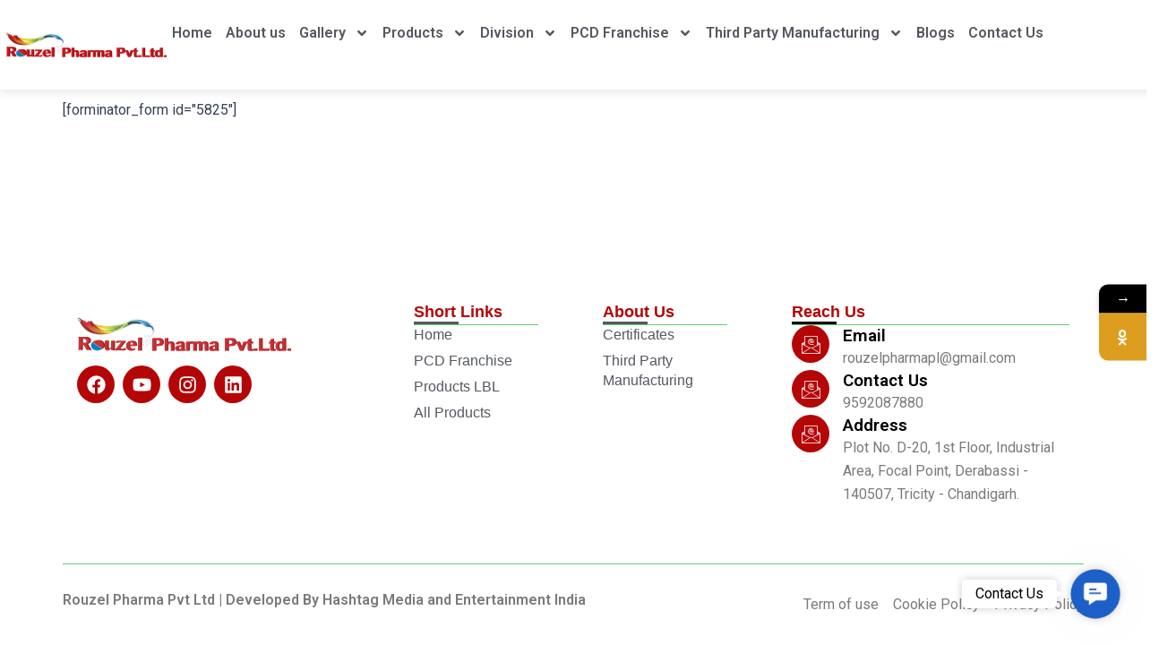

--- FILE ---
content_type: text/css
request_url: https://rouzelpharma.in/wp-content/uploads/elementor/css/post-307.css?ver=1741238906
body_size: 1215
content:
.elementor-307 .elementor-element.elementor-element-2bd1ab53{--display:flex;--flex-direction:row;--container-widget-width:initial;--container-widget-height:100%;--container-widget-flex-grow:1;--container-widget-align-self:stretch;--flex-wrap-mobile:wrap;--justify-content:space-between;--gap:0px 0px;--row-gap:0px;--column-gap:0px;--flex-wrap:wrap;box-shadow:0px 3px 10px 0px rgba(0, 0, 0, 0.1);--padding-top:0em;--padding-bottom:0em;--padding-left:0em;--padding-right:0em;}.elementor-307 .elementor-element.elementor-element-2bd1ab53:not(.elementor-motion-effects-element-type-background), .elementor-307 .elementor-element.elementor-element-2bd1ab53 > .elementor-motion-effects-container > .elementor-motion-effects-layer{background-color:#FFFFFF;}.elementor-307 .elementor-element.elementor-element-2bd1ab53.e-con{--flex-grow:0;--flex-shrink:0;}.elementor-307 .elementor-element.elementor-element-2abbe136{--display:flex;--justify-content:center;}.elementor-307 .elementor-element.elementor-element-2abbe136.e-con{--flex-grow:0;--flex-shrink:0;}.elementor-widget-image .widget-image-caption{color:var( --e-global-color-text );font-family:var( --e-global-typography-text-font-family ), Sans-serif;font-weight:var( --e-global-typography-text-font-weight );}.elementor-307 .elementor-element.elementor-element-44fc7822{width:var( --container-widget-width, 100% );max-width:100%;--container-widget-width:100%;--container-widget-flex-grow:0;text-align:left;}.elementor-307 .elementor-element.elementor-element-44fc7822 > .elementor-widget-container{margin:-4px -4px -4px -4px;padding:0px 0px 0px 0px;}.elementor-307 .elementor-element.elementor-element-44fc7822.elementor-element{--flex-grow:0;--flex-shrink:0;}.elementor-307 .elementor-element.elementor-element-44fc7822 img{width:100%;max-width:100%;height:88px;object-fit:contain;object-position:center center;}.elementor-307 .elementor-element.elementor-element-7f7f1d9e{--display:flex;--flex-direction:row;--container-widget-width:calc( ( 1 - var( --container-widget-flex-grow ) ) * 100% );--container-widget-height:100%;--container-widget-flex-grow:1;--container-widget-align-self:stretch;--flex-wrap-mobile:wrap;--justify-content:center;--align-items:center;--flex-wrap:wrap;--background-transition:0.3s;--padding-top:0px;--padding-bottom:0px;--padding-left:0px;--padding-right:10px;}.elementor-widget-nav-menu .elementor-nav-menu .elementor-item{font-family:var( --e-global-typography-primary-font-family ), Sans-serif;font-weight:var( --e-global-typography-primary-font-weight );}.elementor-widget-nav-menu .elementor-nav-menu--main .elementor-item{color:var( --e-global-color-text );fill:var( --e-global-color-text );}.elementor-widget-nav-menu .elementor-nav-menu--main .elementor-item:hover,
					.elementor-widget-nav-menu .elementor-nav-menu--main .elementor-item.elementor-item-active,
					.elementor-widget-nav-menu .elementor-nav-menu--main .elementor-item.highlighted,
					.elementor-widget-nav-menu .elementor-nav-menu--main .elementor-item:focus{color:var( --e-global-color-accent );fill:var( --e-global-color-accent );}.elementor-widget-nav-menu .elementor-nav-menu--main:not(.e--pointer-framed) .elementor-item:before,
					.elementor-widget-nav-menu .elementor-nav-menu--main:not(.e--pointer-framed) .elementor-item:after{background-color:var( --e-global-color-accent );}.elementor-widget-nav-menu .e--pointer-framed .elementor-item:before,
					.elementor-widget-nav-menu .e--pointer-framed .elementor-item:after{border-color:var( --e-global-color-accent );}.elementor-widget-nav-menu{--e-nav-menu-divider-color:var( --e-global-color-text );}.elementor-widget-nav-menu .elementor-nav-menu--dropdown .elementor-item, .elementor-widget-nav-menu .elementor-nav-menu--dropdown  .elementor-sub-item{font-family:var( --e-global-typography-accent-font-family ), Sans-serif;font-weight:var( --e-global-typography-accent-font-weight );}.elementor-307 .elementor-element.elementor-element-115cef50 .elementor-menu-toggle{margin:0 auto;background-color:#02010100;}.elementor-307 .elementor-element.elementor-element-115cef50 .elementor-nav-menu .elementor-item{font-size:16px;font-weight:600;}.elementor-307 .elementor-element.elementor-element-115cef50 .elementor-nav-menu--main .elementor-item{color:var( --e-global-color-secondary );fill:var( --e-global-color-secondary );padding-left:0px;padding-right:0px;padding-top:27px;padding-bottom:27px;}.elementor-307 .elementor-element.elementor-element-115cef50 .elementor-nav-menu--main .elementor-item:hover,
					.elementor-307 .elementor-element.elementor-element-115cef50 .elementor-nav-menu--main .elementor-item.elementor-item-active,
					.elementor-307 .elementor-element.elementor-element-115cef50 .elementor-nav-menu--main .elementor-item.highlighted,
					.elementor-307 .elementor-element.elementor-element-115cef50 .elementor-nav-menu--main .elementor-item:focus{color:#B40606;fill:#B40606;}.elementor-307 .elementor-element.elementor-element-115cef50 .elementor-nav-menu--main .elementor-item.elementor-item-active{color:#B40606;}.elementor-307 .elementor-element.elementor-element-115cef50{--e-nav-menu-horizontal-menu-item-margin:calc( 15px / 2 );}.elementor-307 .elementor-element.elementor-element-115cef50 .elementor-nav-menu--main:not(.elementor-nav-menu--layout-horizontal) .elementor-nav-menu > li:not(:last-child){margin-bottom:15px;}.elementor-307 .elementor-element.elementor-element-115cef50 .elementor-nav-menu--dropdown a, .elementor-307 .elementor-element.elementor-element-115cef50 .elementor-menu-toggle{color:var( --e-global-color-text );}.elementor-307 .elementor-element.elementor-element-115cef50 .elementor-nav-menu--dropdown a:hover,
					.elementor-307 .elementor-element.elementor-element-115cef50 .elementor-nav-menu--dropdown a.elementor-item-active,
					.elementor-307 .elementor-element.elementor-element-115cef50 .elementor-nav-menu--dropdown a.highlighted,
					.elementor-307 .elementor-element.elementor-element-115cef50 .elementor-menu-toggle:hover{color:var( --e-global-color-text );}.elementor-307 .elementor-element.elementor-element-115cef50 .elementor-nav-menu--dropdown a:hover,
					.elementor-307 .elementor-element.elementor-element-115cef50 .elementor-nav-menu--dropdown a.elementor-item-active,
					.elementor-307 .elementor-element.elementor-element-115cef50 .elementor-nav-menu--dropdown a.highlighted{background-color:var( --e-global-color-astglobalcolor6 );}.elementor-307 .elementor-element.elementor-element-115cef50 .elementor-nav-menu--dropdown{border-radius:0px 0px 10px 10px;}.elementor-307 .elementor-element.elementor-element-115cef50 .elementor-nav-menu--dropdown li:first-child a{border-top-left-radius:0px;border-top-right-radius:0px;}.elementor-307 .elementor-element.elementor-element-115cef50 .elementor-nav-menu--dropdown li:last-child a{border-bottom-right-radius:10px;border-bottom-left-radius:10px;}.elementor-307 .elementor-element.elementor-element-115cef50 .elementor-nav-menu--main > .elementor-nav-menu > li > .elementor-nav-menu--dropdown, .elementor-307 .elementor-element.elementor-element-115cef50 .elementor-nav-menu__container.elementor-nav-menu--dropdown{margin-top:1px !important;}.elementor-307 .elementor-element.elementor-element-115cef50 div.elementor-menu-toggle{color:var( --e-global-color-secondary );}.elementor-307 .elementor-element.elementor-element-115cef50 div.elementor-menu-toggle svg{fill:var( --e-global-color-secondary );}.elementor-theme-builder-content-area{height:400px;}.elementor-location-header:before, .elementor-location-footer:before{content:"";display:table;clear:both;}@media(max-width:1024px){.elementor-307 .elementor-element.elementor-element-7f7f1d9e{--gap:14px 14px;--row-gap:14px;--column-gap:14px;}.elementor-307 .elementor-element.elementor-element-115cef50{--nav-menu-icon-size:28px;}}@media(min-width:768px){.elementor-307 .elementor-element.elementor-element-2bd1ab53{--width:101.106%;}.elementor-307 .elementor-element.elementor-element-2abbe136{--width:14.84%;}.elementor-307 .elementor-element.elementor-element-7f7f1d9e{--width:82%;}}@media(max-width:1024px) and (min-width:768px){.elementor-307 .elementor-element.elementor-element-2abbe136{--width:30%;}.elementor-307 .elementor-element.elementor-element-7f7f1d9e{--width:70%;}}@media(max-width:767px){.elementor-307 .elementor-element.elementor-element-2abbe136{--width:75.623%;}.elementor-307 .elementor-element.elementor-element-44fc7822{width:var( --container-widget-width, 242.375px );max-width:242.375px;--container-widget-width:242.375px;--container-widget-flex-grow:0;}.elementor-307 .elementor-element.elementor-element-7f7f1d9e{--width:20%;--padding-top:10px;--padding-bottom:10px;--padding-left:10px;--padding-right:10px;}.elementor-307 .elementor-element.elementor-element-115cef50{--nav-menu-icon-size:25px;}}

--- FILE ---
content_type: text/css
request_url: https://rouzelpharma.in/wp-content/uploads/elementor/css/post-310.css?ver=1746547977
body_size: 1987
content:
.elementor-310 .elementor-element.elementor-element-47869568{--display:flex;--flex-direction:column;--container-widget-width:100%;--container-widget-height:initial;--container-widget-flex-grow:0;--container-widget-align-self:initial;--flex-wrap-mobile:wrap;--gap:0px 0px;--row-gap:0px;--column-gap:0px;--padding-top:3em;--padding-bottom:0em;--padding-left:0em;--padding-right:0em;}.elementor-310 .elementor-element.elementor-element-47869568:not(.elementor-motion-effects-element-type-background), .elementor-310 .elementor-element.elementor-element-47869568 > .elementor-motion-effects-container > .elementor-motion-effects-layer{background-color:var( --e-global-color-text );}.elementor-310 .elementor-element.elementor-element-4b19aa79{--display:flex;--flex-direction:row;--container-widget-width:initial;--container-widget-height:100%;--container-widget-flex-grow:1;--container-widget-align-self:stretch;--flex-wrap-mobile:wrap;--justify-content:space-between;--gap:0px 0px;--row-gap:0px;--column-gap:0px;--flex-wrap:wrap;border-style:solid;--border-style:solid;border-width:0px 0px 1px 0px;--border-top-width:0px;--border-right-width:0px;--border-bottom-width:1px;--border-left-width:0px;border-color:var( --e-global-color-accent );--border-color:var( --e-global-color-accent );--padding-top:0em;--padding-bottom:3em;--padding-left:0em;--padding-right:0em;}.elementor-310 .elementor-element.elementor-element-2f6e5817{--display:flex;--padding-top:1em;--padding-bottom:1em;--padding-left:1em;--padding-right:5em;}.elementor-310 .elementor-element.elementor-element-2f6e5817.e-con{--flex-grow:0;--flex-shrink:0;}.elementor-widget-image .widget-image-caption{color:var( --e-global-color-text );font-family:var( --e-global-typography-text-font-family ), Sans-serif;font-weight:var( --e-global-typography-text-font-weight );}.elementor-310 .elementor-element.elementor-element-19086a17{width:var( --container-widget-width, 111.437% );max-width:111.437%;--container-widget-width:111.437%;--container-widget-flex-grow:0;text-align:left;}.elementor-310 .elementor-element.elementor-element-19086a17.elementor-element{--flex-grow:0;--flex-shrink:0;}.elementor-310 .elementor-element.elementor-element-19086a17 img{width:100%;height:70px;object-fit:contain;object-position:center center;}.elementor-310 .elementor-element.elementor-element-a1eee2a{--grid-template-columns:repeat(0, auto);--icon-size:21px;--grid-column-gap:5px;--grid-row-gap:0px;}.elementor-310 .elementor-element.elementor-element-a1eee2a .elementor-widget-container{text-align:left;}.elementor-310 .elementor-element.elementor-element-a1eee2a .elementor-social-icon{background-color:#B40606;}.elementor-310 .elementor-element.elementor-element-a1eee2a .elementor-social-icon i{color:#FFFFFF;}.elementor-310 .elementor-element.elementor-element-a1eee2a .elementor-social-icon svg{fill:#FFFFFF;}.elementor-310 .elementor-element.elementor-element-a1eee2a .elementor-social-icon:hover{background-color:var( --e-global-color-accent );}.elementor-310 .elementor-element.elementor-element-a1eee2a .elementor-social-icon:hover i{color:var( --e-global-color-astglobalcolor4 );}.elementor-310 .elementor-element.elementor-element-a1eee2a .elementor-social-icon:hover svg{fill:var( --e-global-color-astglobalcolor4 );}.elementor-310 .elementor-element.elementor-element-600259de{--display:flex;--padding-top:1em;--padding-bottom:1em;--padding-left:1em;--padding-right:1em;}.elementor-widget-heading .elementor-heading-title{font-family:var( --e-global-typography-primary-font-family ), Sans-serif;font-weight:var( --e-global-typography-primary-font-weight );color:var( --e-global-color-primary );}.elementor-310 .elementor-element.elementor-element-58f99912 .elementor-heading-title{font-family:"Helvetica", Sans-serif;color:#B40606;}.elementor-widget-divider{--divider-color:var( --e-global-color-secondary );}.elementor-widget-divider .elementor-divider__text{color:var( --e-global-color-secondary );font-family:var( --e-global-typography-secondary-font-family ), Sans-serif;font-weight:var( --e-global-typography-secondary-font-weight );}.elementor-widget-divider.elementor-view-stacked .elementor-icon{background-color:var( --e-global-color-secondary );}.elementor-widget-divider.elementor-view-framed .elementor-icon, .elementor-widget-divider.elementor-view-default .elementor-icon{color:var( --e-global-color-secondary );border-color:var( --e-global-color-secondary );}.elementor-widget-divider.elementor-view-framed .elementor-icon, .elementor-widget-divider.elementor-view-default .elementor-icon svg{fill:var( --e-global-color-secondary );}.elementor-310 .elementor-element.elementor-element-2cfc0d09{--divider-border-style:solid;--divider-border-width:3px;}.elementor-310 .elementor-element.elementor-element-2cfc0d09 > .elementor-widget-container{border-style:solid;border-width:0px 0px 1px 0px;border-color:var( --e-global-color-accent );}.elementor-310 .elementor-element.elementor-element-2cfc0d09 .elementor-divider-separator{width:50px;}.elementor-310 .elementor-element.elementor-element-2cfc0d09 .elementor-divider{padding-block-start:0px;padding-block-end:0px;}.elementor-widget-icon-list .elementor-icon-list-item:not(:last-child):after{border-color:var( --e-global-color-text );}.elementor-widget-icon-list .elementor-icon-list-icon i{color:var( --e-global-color-primary );}.elementor-widget-icon-list .elementor-icon-list-icon svg{fill:var( --e-global-color-primary );}.elementor-widget-icon-list .elementor-icon-list-item > .elementor-icon-list-text, .elementor-widget-icon-list .elementor-icon-list-item > a{font-family:var( --e-global-typography-text-font-family ), Sans-serif;font-weight:var( --e-global-typography-text-font-weight );}.elementor-widget-icon-list .elementor-icon-list-text{color:var( --e-global-color-secondary );}.elementor-310 .elementor-element.elementor-element-2105b322 .elementor-icon-list-items:not(.elementor-inline-items) .elementor-icon-list-item:not(:last-child){padding-bottom:calc(7px/2);}.elementor-310 .elementor-element.elementor-element-2105b322 .elementor-icon-list-items:not(.elementor-inline-items) .elementor-icon-list-item:not(:first-child){margin-top:calc(7px/2);}.elementor-310 .elementor-element.elementor-element-2105b322 .elementor-icon-list-items.elementor-inline-items .elementor-icon-list-item{margin-right:calc(7px/2);margin-left:calc(7px/2);}.elementor-310 .elementor-element.elementor-element-2105b322 .elementor-icon-list-items.elementor-inline-items{margin-right:calc(-7px/2);margin-left:calc(-7px/2);}body.rtl .elementor-310 .elementor-element.elementor-element-2105b322 .elementor-icon-list-items.elementor-inline-items .elementor-icon-list-item:after{left:calc(-7px/2);}body:not(.rtl) .elementor-310 .elementor-element.elementor-element-2105b322 .elementor-icon-list-items.elementor-inline-items .elementor-icon-list-item:after{right:calc(-7px/2);}.elementor-310 .elementor-element.elementor-element-2105b322 .elementor-icon-list-icon i{transition:color 0.3s;}.elementor-310 .elementor-element.elementor-element-2105b322 .elementor-icon-list-icon svg{transition:fill 0.3s;}.elementor-310 .elementor-element.elementor-element-2105b322{--e-icon-list-icon-size:25px;--icon-vertical-offset:0px;}.elementor-310 .elementor-element.elementor-element-2105b322 .elementor-icon-list-item > .elementor-icon-list-text, .elementor-310 .elementor-element.elementor-element-2105b322 .elementor-icon-list-item > a{font-family:"Helvetica", Sans-serif;font-size:16px;font-weight:400;line-height:1.4em;}.elementor-310 .elementor-element.elementor-element-2105b322 .elementor-icon-list-text{color:var( --e-global-color-secondary );transition:color 0.3s;}.elementor-310 .elementor-element.elementor-element-4e6d28e6{--display:flex;--padding-top:1em;--padding-bottom:1em;--padding-left:1em;--padding-right:1em;}.elementor-310 .elementor-element.elementor-element-3635529b .elementor-heading-title{font-family:"Helvetica", Sans-serif;color:#B40606;}.elementor-310 .elementor-element.elementor-element-69ae48ab{--divider-border-style:solid;--divider-border-width:3px;}.elementor-310 .elementor-element.elementor-element-69ae48ab > .elementor-widget-container{border-style:solid;border-width:0px 0px 1px 0px;border-color:var( --e-global-color-accent );}.elementor-310 .elementor-element.elementor-element-69ae48ab .elementor-divider-separator{width:50px;}.elementor-310 .elementor-element.elementor-element-69ae48ab .elementor-divider{padding-block-start:0px;padding-block-end:0px;}.elementor-310 .elementor-element.elementor-element-32dd67a6 .elementor-icon-list-items:not(.elementor-inline-items) .elementor-icon-list-item:not(:last-child){padding-bottom:calc(7px/2);}.elementor-310 .elementor-element.elementor-element-32dd67a6 .elementor-icon-list-items:not(.elementor-inline-items) .elementor-icon-list-item:not(:first-child){margin-top:calc(7px/2);}.elementor-310 .elementor-element.elementor-element-32dd67a6 .elementor-icon-list-items.elementor-inline-items .elementor-icon-list-item{margin-right:calc(7px/2);margin-left:calc(7px/2);}.elementor-310 .elementor-element.elementor-element-32dd67a6 .elementor-icon-list-items.elementor-inline-items{margin-right:calc(-7px/2);margin-left:calc(-7px/2);}body.rtl .elementor-310 .elementor-element.elementor-element-32dd67a6 .elementor-icon-list-items.elementor-inline-items .elementor-icon-list-item:after{left:calc(-7px/2);}body:not(.rtl) .elementor-310 .elementor-element.elementor-element-32dd67a6 .elementor-icon-list-items.elementor-inline-items .elementor-icon-list-item:after{right:calc(-7px/2);}.elementor-310 .elementor-element.elementor-element-32dd67a6 .elementor-icon-list-icon i{transition:color 0.3s;}.elementor-310 .elementor-element.elementor-element-32dd67a6 .elementor-icon-list-icon svg{transition:fill 0.3s;}.elementor-310 .elementor-element.elementor-element-32dd67a6{--e-icon-list-icon-size:14px;--icon-vertical-offset:0px;}.elementor-310 .elementor-element.elementor-element-32dd67a6 .elementor-icon-list-item > .elementor-icon-list-text, .elementor-310 .elementor-element.elementor-element-32dd67a6 .elementor-icon-list-item > a{font-family:"Helvetica", Sans-serif;font-size:16px;font-weight:400;line-height:1.4em;}.elementor-310 .elementor-element.elementor-element-32dd67a6 .elementor-icon-list-text{color:var( --e-global-color-secondary );transition:color 0.3s;}.elementor-310 .elementor-element.elementor-element-51872b66{--display:flex;--padding-top:1em;--padding-bottom:1em;--padding-left:1em;--padding-right:1em;}.elementor-310 .elementor-element.elementor-element-6acff8d1 .elementor-heading-title{font-family:"Helvetica", Sans-serif;color:#B40606;}.elementor-310 .elementor-element.elementor-element-10ae280c{--divider-border-style:solid;--divider-color:#000;--divider-border-width:3px;}.elementor-310 .elementor-element.elementor-element-10ae280c > .elementor-widget-container{border-style:solid;border-width:0px 0px 1px 0px;border-color:var( --e-global-color-accent );}.elementor-310 .elementor-element.elementor-element-10ae280c .elementor-divider-separator{width:50px;}.elementor-310 .elementor-element.elementor-element-10ae280c .elementor-divider{padding-block-start:0px;padding-block-end:0px;}.elementor-widget-icon-box.elementor-view-stacked .elementor-icon{background-color:var( --e-global-color-primary );}.elementor-widget-icon-box.elementor-view-framed .elementor-icon, .elementor-widget-icon-box.elementor-view-default .elementor-icon{fill:var( --e-global-color-primary );color:var( --e-global-color-primary );border-color:var( --e-global-color-primary );}.elementor-widget-icon-box .elementor-icon-box-title{color:var( --e-global-color-primary );}.elementor-widget-icon-box .elementor-icon-box-title, .elementor-widget-icon-box .elementor-icon-box-title a{font-family:var( --e-global-typography-primary-font-family ), Sans-serif;font-weight:var( --e-global-typography-primary-font-weight );}.elementor-widget-icon-box .elementor-icon-box-description{color:var( --e-global-color-text );font-family:var( --e-global-typography-text-font-family ), Sans-serif;font-weight:var( --e-global-typography-text-font-weight );}.elementor-310 .elementor-element.elementor-element-dfc52bd{--icon-box-icon-margin:15px;}.elementor-310 .elementor-element.elementor-element-dfc52bd.elementor-view-stacked .elementor-icon{background-color:#B40606;fill:#FFFFFF;color:#FFFFFF;}.elementor-310 .elementor-element.elementor-element-dfc52bd.elementor-view-framed .elementor-icon, .elementor-310 .elementor-element.elementor-element-dfc52bd.elementor-view-default .elementor-icon{fill:#B40606;color:#B40606;border-color:#B40606;}.elementor-310 .elementor-element.elementor-element-dfc52bd.elementor-view-framed .elementor-icon{background-color:#FFFFFF;}.elementor-310 .elementor-element.elementor-element-dfc52bd .elementor-icon{font-size:21px;}.elementor-310 .elementor-element.elementor-element-dfc52bd .elementor-icon-box-title{color:#000000;}.elementor-310 .elementor-element.elementor-element-dfc52bd .elementor-icon-box-title, .elementor-310 .elementor-element.elementor-element-dfc52bd .elementor-icon-box-title a{font-family:"Roboto", Sans-serif;font-size:19px;font-weight:600;}.elementor-310 .elementor-element.elementor-element-18771f5{--icon-box-icon-margin:15px;}.elementor-310 .elementor-element.elementor-element-18771f5.elementor-view-stacked .elementor-icon{background-color:#B40606;fill:#FFFFFF;color:#FFFFFF;}.elementor-310 .elementor-element.elementor-element-18771f5.elementor-view-framed .elementor-icon, .elementor-310 .elementor-element.elementor-element-18771f5.elementor-view-default .elementor-icon{fill:#B40606;color:#B40606;border-color:#B40606;}.elementor-310 .elementor-element.elementor-element-18771f5.elementor-view-framed .elementor-icon{background-color:#FFFFFF;}.elementor-310 .elementor-element.elementor-element-18771f5 .elementor-icon{font-size:21px;}.elementor-310 .elementor-element.elementor-element-18771f5 .elementor-icon-box-title{color:#000000;}.elementor-310 .elementor-element.elementor-element-18771f5 .elementor-icon-box-title, .elementor-310 .elementor-element.elementor-element-18771f5 .elementor-icon-box-title a{font-family:"Roboto", Sans-serif;font-size:19px;font-weight:600;}.elementor-310 .elementor-element.elementor-element-5144185{--icon-box-icon-margin:15px;}.elementor-310 .elementor-element.elementor-element-5144185.elementor-view-stacked .elementor-icon{background-color:#B40606;fill:#FFFFFF;color:#FFFFFF;}.elementor-310 .elementor-element.elementor-element-5144185.elementor-view-framed .elementor-icon, .elementor-310 .elementor-element.elementor-element-5144185.elementor-view-default .elementor-icon{fill:#B40606;color:#B40606;border-color:#B40606;}.elementor-310 .elementor-element.elementor-element-5144185.elementor-view-framed .elementor-icon{background-color:#FFFFFF;}.elementor-310 .elementor-element.elementor-element-5144185 .elementor-icon{font-size:21px;}.elementor-310 .elementor-element.elementor-element-5144185 .elementor-icon-box-title{color:#000000;}.elementor-310 .elementor-element.elementor-element-5144185 .elementor-icon-box-title, .elementor-310 .elementor-element.elementor-element-5144185 .elementor-icon-box-title a{font-family:"Roboto", Sans-serif;font-size:19px;font-weight:600;}.elementor-310 .elementor-element.elementor-element-5d8062b7{--display:flex;--flex-direction:row;--container-widget-width:initial;--container-widget-height:100%;--container-widget-flex-grow:1;--container-widget-align-self:stretch;--flex-wrap-mobile:wrap;--justify-content:space-between;--padding-top:2em;--padding-bottom:2em;--padding-left:0em;--padding-right:0em;}.elementor-310 .elementor-element.elementor-element-749801 .elementor-heading-title{color:var( --e-global-color-text );}.elementor-310 .elementor-element.elementor-element-1e6688e5 .elementor-icon-list-icon i{transition:color 0.3s;}.elementor-310 .elementor-element.elementor-element-1e6688e5 .elementor-icon-list-icon svg{transition:fill 0.3s;}.elementor-310 .elementor-element.elementor-element-1e6688e5{--e-icon-list-icon-size:14px;--icon-vertical-offset:0px;}.elementor-310 .elementor-element.elementor-element-1e6688e5 .elementor-icon-list-text{color:var( --e-global-color-text );transition:color 0.3s;}.elementor-theme-builder-content-area{height:400px;}.elementor-location-header:before, .elementor-location-footer:before{content:"";display:table;clear:both;}@media(max-width:1024px){.elementor-310 .elementor-element.elementor-element-47869568{--gap:0px 0px;--row-gap:0px;--column-gap:0px;}.elementor-310 .elementor-element.elementor-element-2f6e5817{--padding-top:1em;--padding-bottom:2em;--padding-left:10em;--padding-right:10em;}.elementor-310 .elementor-element.elementor-element-19086a17{text-align:center;}.elementor-310 .elementor-element.elementor-element-19086a17 img{height:56px;}.elementor-310 .elementor-element.elementor-element-a1eee2a .elementor-widget-container{text-align:center;}.elementor-310 .elementor-element.elementor-element-2105b322 .elementor-icon-list-item > .elementor-icon-list-text, .elementor-310 .elementor-element.elementor-element-2105b322 .elementor-icon-list-item > a{font-size:13px;}.elementor-310 .elementor-element.elementor-element-32dd67a6 .elementor-icon-list-item > .elementor-icon-list-text, .elementor-310 .elementor-element.elementor-element-32dd67a6 .elementor-icon-list-item > a{font-size:13px;}.elementor-310 .elementor-element.elementor-element-5d8062b7{--padding-top:2em;--padding-bottom:2em;--padding-left:1em;--padding-right:1em;}}@media(max-width:767px){.elementor-310 .elementor-element.elementor-element-47869568{--padding-top:1em;--padding-bottom:0em;--padding-left:0em;--padding-right:0em;}.elementor-310 .elementor-element.elementor-element-4b19aa79{--padding-top:0em;--padding-bottom:1em;--padding-left:0em;--padding-right:0em;}.elementor-310 .elementor-element.elementor-element-2f6e5817{--padding-top:1em;--padding-bottom:1em;--padding-left:3em;--padding-right:3em;}.elementor-310 .elementor-element.elementor-element-600259de{--width:50%;--padding-top:0em;--padding-bottom:0em;--padding-left:2em;--padding-right:0em;}.elementor-310 .elementor-element.elementor-element-2cfc0d09 > .elementor-widget-container{border-width:0px 0px 0px 0px;}.elementor-310 .elementor-element.elementor-element-2105b322 .elementor-icon-list-item > .elementor-icon-list-text, .elementor-310 .elementor-element.elementor-element-2105b322 .elementor-icon-list-item > a{font-size:12px;}.elementor-310 .elementor-element.elementor-element-4e6d28e6{--width:50%;--padding-top:0em;--padding-bottom:0em;--padding-left:1em;--padding-right:1em;}.elementor-310 .elementor-element.elementor-element-69ae48ab > .elementor-widget-container{border-width:0px 0px 0px 0px;}.elementor-310 .elementor-element.elementor-element-32dd67a6 .elementor-icon-list-item > .elementor-icon-list-text, .elementor-310 .elementor-element.elementor-element-32dd67a6 .elementor-icon-list-item > a{font-size:12px;}.elementor-310 .elementor-element.elementor-element-51872b66{--padding-top:1em;--padding-bottom:0em;--padding-left:3em;--padding-right:0em;}.elementor-310 .elementor-element.elementor-element-10ae280c > .elementor-widget-container{border-width:0px 0px 0px 0px;}.elementor-310 .elementor-element.elementor-element-dfc52bd .elementor-icon-box-wrapper{text-align:left;}.elementor-310 .elementor-element.elementor-element-18771f5 .elementor-icon-box-wrapper{text-align:left;}.elementor-310 .elementor-element.elementor-element-5144185 .elementor-icon-box-wrapper{text-align:left;}.elementor-310 .elementor-element.elementor-element-5d8062b7{--justify-content:center;--align-items:center;--container-widget-width:calc( ( 1 - var( --container-widget-flex-grow ) ) * 100% );--gap:7px 7px;--row-gap:7px;--column-gap:7px;}.elementor-310 .elementor-element.elementor-element-749801{text-align:center;}.elementor-310 .elementor-element.elementor-element-1e6688e5 > .elementor-widget-container{padding:0px 0px 0px 0px;}}@media(min-width:768px){.elementor-310 .elementor-element.elementor-element-2f6e5817{--width:29.429%;}.elementor-310 .elementor-element.elementor-element-600259de{--width:15%;}.elementor-310 .elementor-element.elementor-element-4e6d28e6{--width:15%;}.elementor-310 .elementor-element.elementor-element-51872b66{--width:30%;}}@media(max-width:1024px) and (min-width:768px){.elementor-310 .elementor-element.elementor-element-2f6e5817{--width:100%;}.elementor-310 .elementor-element.elementor-element-600259de{--width:25%;}.elementor-310 .elementor-element.elementor-element-4e6d28e6{--width:25%;}.elementor-310 .elementor-element.elementor-element-51872b66{--width:50%;}}